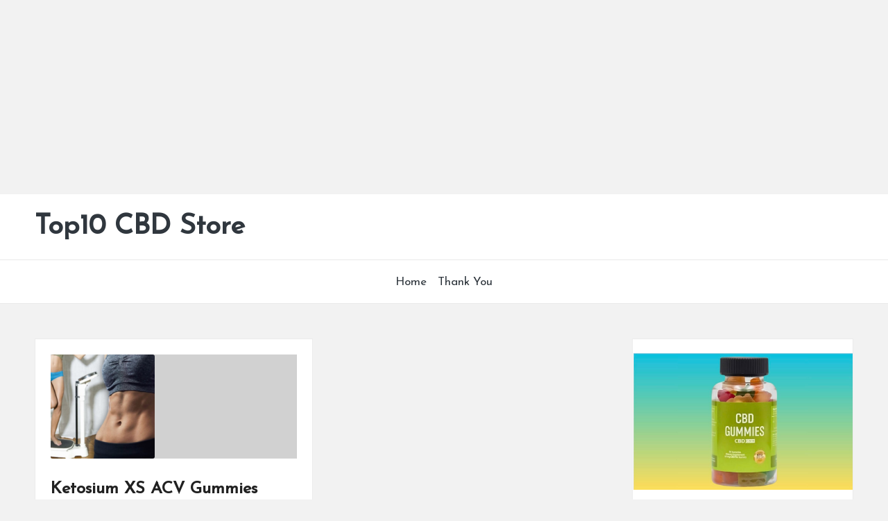

--- FILE ---
content_type: text/html; charset=utf-8
request_url: https://www.google.com/recaptcha/api2/aframe
body_size: 259
content:
<!DOCTYPE HTML><html><head><meta http-equiv="content-type" content="text/html; charset=UTF-8"></head><body><script nonce="7qq7hS6-3lEhCyCDQxWd2A">/** Anti-fraud and anti-abuse applications only. See google.com/recaptcha */ try{var clients={'sodar':'https://pagead2.googlesyndication.com/pagead/sodar?'};window.addEventListener("message",function(a){try{if(a.source===window.parent){var b=JSON.parse(a.data);var c=clients[b['id']];if(c){var d=document.createElement('img');d.src=c+b['params']+'&rc='+(localStorage.getItem("rc::a")?sessionStorage.getItem("rc::b"):"");window.document.body.appendChild(d);sessionStorage.setItem("rc::e",parseInt(sessionStorage.getItem("rc::e")||0)+1);localStorage.setItem("rc::h",'1769403954358');}}}catch(b){}});window.parent.postMessage("_grecaptcha_ready", "*");}catch(b){}</script></body></html>